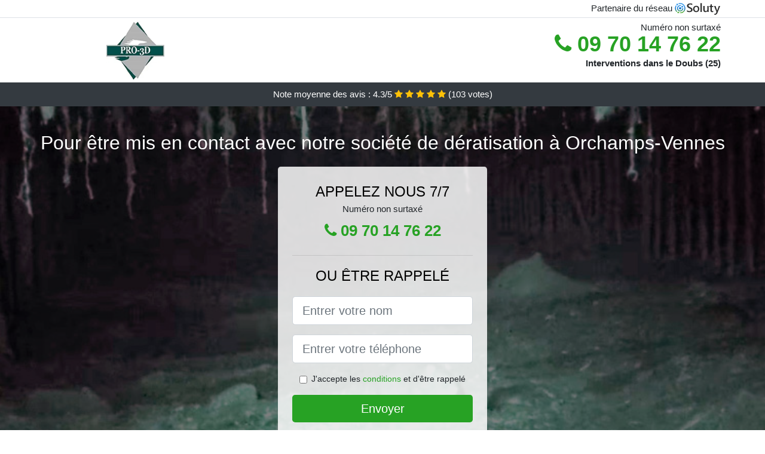

--- FILE ---
content_type: text/html; charset=UTF-8
request_url: https://www.trackbusters.fr/orchamps-vennes-25390/deratiseur
body_size: 8313
content:
<!doctype html>
<html lang="fr">
  <head>
    
<title>Orchamps-Vennes (25390) : dératiseur (prix, tarif, coût)</title>
<meta name="description" content="Nous vous offrons un service de dératisation que vous n&#039;aurez nulle part ailleurs ; faites l&#039;expérience et vous pourrez en témoigner à Orchamps-Vennes." />
	<link rel="canonical" href="https://www.trackbusters.fr/orchamps-vennes-25390/deratiseur" />

<script type="application/ld+json">
    {
        "@context": "http://schema.org/",
        "@type": "Article",
                    "headline": "Orchamps-Vennes (25390) : dératiseur (prix, tarif, coût)",
                "image": "https://www.trackbusters.fr/img/1/8.jpg"
    }
</script>

        <meta charset="utf-8">
	<meta name="csrf-token" content="or2TUsYCOgPCKnAorMbn12NGhEjvfBiaJKUXwXCm">
    <meta name="viewport" content="width=device-width, initial-scale=1, shrink-to-fit=no">
    <link rel="stylesheet" href="https://stackpath.bootstrapcdn.com/bootstrap/4.3.1/css/bootstrap.min.css" integrity="sha384-ggOyR0iXCbMQv3Xipma34MD+dH/1fQ784/j6cY/iJTQUOhcWr7x9JvoRxT2MZw1T" crossorigin="anonymous">
    <link rel="stylesheet" href="https://stackpath.bootstrapcdn.com/font-awesome/4.7.0/css/font-awesome.min.css">
<style type="text/css">
html {height: 100%;}
body {font-size: 15px;height: 100%;margin: 0;padding: 0;}
a, a:hover{color: #27a224;}
.navbar{background-color: #27a224;}
.breadcrumb{padding: 0;background-color: transparent;margin: 0;}
.card-body{background-color: #FFFFFF;}
.card-img-top{cursor: pointer;}
footer{min-height: 50px;}
.lysianne,.lysianne:hover{color: #212529;}
.phone{font-weight: bold;font-size: 1.5rem;color: #27a224}
    h1{font-size: 1.8rem;margin-bottom: 1rem;}
    h2{font-size: 1.5rem;}
@media (max-width: 991px){
    h1{font-size: 1.5rem;}
    h2{font-size: 1rem;}
}
aside .list-group{column-count: 10;column-width: 300px;display: block;}
.card-text{column-count: 10;column-width: 300px;}
.card-text a{display: block;}
.yolenne{background-size:cover;background-position:top center;height: 100%;min-height: 600px;}
.yolenne-filter{background-color: rgba(0,0,0,0.5);height: 100%;width: 100%;display: table;}
.yolenne-content{display: table-cell;position: relative;width: 100%;height: 100%;vertical-align: middle;text-align: center;padding: 1rem;}
.yolenne-title-1{color: #FFF;text-align: center;font-size: 2rem;margin-top: 0;}
.yolenne-title-2{color: #000;text-align: center;font-size: 1.5rem;}
.yolenne-form-filter{background-color: rgba(255, 255, 255, 0.84);padding: 1.5rem;margin: 0 auto;max-width: 350px;border-radius: .3rem;}
.yolenne-form-filter .form-group label{display: none;}
.yolenne-form-filter .form-check {font-size: 14px;vertical-align: middle;}
.yolenne-pro{position: absolute;top:20px;right: 20px;color: #FFF;font-size: 20px;    display: inline-block;padding: 5px 10px;border: 1px solid #fff;border-radius: 6px;}
.yolenne-pro:hover{color: #FFF;text-decoration: none;}

.cilem{position:relative;height:108px;}
.cilem-logo{position: absolute;top: 4px;left: 4px;}
.cilem-phone{position: absolute;top: 4px;right: 4px;display:block; font-size: 36px;height: 100px;line-height: 80px;  font-weight: bold;color: #27a224;}
.cilem-dep{position: absolute;top: 65px;right: 4px;font-weight: bold;}
.cilem-rating{color: #FFF;height: 40px;line-height: 40px;text-align: center;}
.cilem-rating .fa-star{color: #ffc107}
.cilem-yolenne{height:calc(100% - 148px);background-position:center;min-height: 700px;background-size:cover;}
.cilem-button{display:block; padding:0 8px;border-radius:6px; width:250px;margin:0 auto;font-size: 26px;line-height: 50px;font-weight: bold;color: #27a224;}
.cilem-button-inverse{display:block;color:#FFF;margin:0 auto;background-color: #27a224;    padding: .5rem 1rem;font-size: 1.25rem;line-height: 1.5;border-radius: .3rem;}
.cilem-button:hover,.cilem-phone:hover,.cilem-button-inverse:hover{text-decoration:none;}
.cilem-title-1{color: #FFF;text-align: center;font-size: 2rem;margin-top: 0;}

.partenaire{line-height: 20px;text-align: right;}

#Cmap{max-width: 100%;margin: 0 auto;}

@media (max-width: 991px){
    .container {max-width: 100%;}
}

@media (max-width: 767px){
    .cilem-logo{float: none;text-align: center;}
    .cilem-phone{float: none;font-size: 26px;line-height: 50px;text-align: center;position: relative;height: 50px;}
	.yolenne-content{vertical-align: top;}
	
    .cilem-button{display:block; padding:0 8px;border-radius:6px; width:100%;margin:0 auto;font-size: 25px;line-height: 50px;font-weight: bold;color:#FFF;background-color: #27a224;}
    .cilem-button:hover{color: white;}
	
    .cilem{position:relative;height:auto;text-align:center;}
    .cilem-logo{position: relative;top: auto;left: auto;}
    .cilem-dep{position: relative;line-height: 20px;top: auto;right: auto;white-space: nowrap;}
    .partenaire{text-align: center;}
}
@media (max-width: 500px){
    .cilem-title-1{color: #FFF;text-align: center;font-size: 24px;margin-top: 0;}
    .yolenne-title-1{color: #FFF;text-align: center;font-size: 24px;margin-top: 0;}
    .yolenne-title-2{color: #000;text-align: center;font-size: 20px;}
    .cilem-yolenne{height:auto;min-height:auto;}
}

@media (min-width: 576px){
    .card-columns{column-count: 2;}
}

@media (min-width: 990px){
    .card-columns{column-count: 3;}
}

.carousel-control-prev, .carousel-control-next{
	   /*disables white flash*/
   -webkit-transition: none;
   -o-transition: none;
   transition: none;
}

</style>
	<link rel="apple-touch-icon" sizes="57x57" href="/favicon/8/apple-icon-57x57.png">
<link rel="apple-touch-icon" sizes="60x60" href="/favicon/8/apple-icon-60x60.png">
<link rel="apple-touch-icon" sizes="72x72" href="/favicon/8/apple-icon-72x72.png">
<link rel="apple-touch-icon" sizes="76x76" href="/favicon/8/apple-icon-76x76.png">
<link rel="apple-touch-icon" sizes="114x114" href="/favicon/8/apple-icon-114x114.png">
<link rel="apple-touch-icon" sizes="120x120" href="/favicon/8/apple-icon-120x120.png">
<link rel="apple-touch-icon" sizes="144x144" href="/favicon/8/apple-icon-144x144.png">
<link rel="apple-touch-icon" sizes="152x152" href="/favicon/8/apple-icon-152x152.png">
<link rel="apple-touch-icon" sizes="180x180" href="/favicon/8/apple-icon-180x180.png">
<link rel="icon" type="image/png" sizes="192x192"  href="/favicon/8/android-icon-192x192.png">
<link rel="icon" type="image/png" sizes="32x32" href="/favicon/8/favicon-32x32.png">
<link rel="icon" type="image/png" sizes="96x96" href="/favicon/8/favicon-96x96.png">
<link rel="icon" type="image/png" sizes="16x16" href="/favicon/8/favicon-16x16.png">
<link rel="manifest" href="/favicon/8/manifest.json">
<meta name="msapplication-TileColor" content="#ffffff">
<meta name="msapplication-TileImage" content="/favicon/8/ms-icon-144x144.png">
<meta name="theme-color" content="#ffffff"></head>
<body>
    			<div class="bg-white">
			<div class="border-bottom" >
    			<div class="container p-1 partenaire">
    				Partenaire du réseau <img alt="Soluty" src="/img/soluty.com.png" >
    			</div>
			</div>
			<div class="container p-1 cilem">
				<div class="cilem-logo" >
										<img class="img-fluid" alt="PRO 3D" src="https://www.trackbusters.fr/img/entreprises/pro3d.png">
										<br>
				</div>
								<span style="position: absolute;right: 4px;top:5px;"  class="d-none d-md-block" >Numéro non surtaxé</span>
				<a href="tel:+33970147622" class="cilem-phone d-none d-md-block" >
					<i class="fa fa-phone" ></i> 09 70 14 76 22
				</a>
				<span class="cilem-dep" >Interventions dans le Doubs (25)</span>
							</div>
			<div class="cilem-rating bg-dark" >
				<span class="d-none d-sm-inline" >Note moyenne des avis : </span>4.3/5 
                    <i class="fa fa-star" aria-hidden="true"></i>
                    <i class="fa fa-star" aria-hidden="true"></i>
                    <i class="fa fa-star" aria-hidden="true"></i>
                    <i class="fa fa-star" aria-hidden="true"></i>
                    <i class="fa fa-star" aria-hidden="true"></i>
                     (<span id="ratingCount" >103</span> votes)
			</div>
		</div>
    	<div class="cilem-yolenne" style="background-image:url(/img/1/8.jpg);">
    		<div class="yolenne-filter">
    			<div class="yolenne-content" >
    				<p class="cilem-title-1">Pour être mis en contact avec notre société de dératisation à Orchamps-Vennes</p>
        			<div class="yolenne-form-filter" >
	<p class="yolenne-title-2 text-uppercase mb-0" >appelez nous 7/7</p>
	<span>Numéro non surtaxé</span>
	<a href="tel:+33970147622" class="cilem-button " >
		<i class="fa fa-phone" ></i> 09 70 14 76 22
	</a>
	<hr>
        <p class="yolenne-title-2 text-uppercase mb-3" >ou être rappelé</p>
    <form method="post" action="https://www.trackbusters.fr/call/store"><input type="hidden" name="_token" value="or2TUsYCOgPCKnAorMbn12NGhEjvfBiaJKUXwXCm">
    	<input type="hidden" name="theme_id" id="inp-theme_id" value="1">
    	<input type="hidden" name="zipcode" id="inp-zipcode" value="25390">
    	<div class="form-group"><label for="inp-name" class=""></label><input type="text" name="name" id="inp-name" class="form-control form-control-lg" placeholder="Entrer votre nom"></div>
    	<div class="form-group"><label for="inp-phone" class=""></label><input type="text" name="phone" id="inp-phone" class="form-control form-control-lg" placeholder="Entrer votre téléphone"></div>
    	    	<div class="form-check"><input type="checkbox" name="conditions" id="inp-conditions" value="on" class="form-check-input"><label for="inp-conditions" class="form-check-label">J'accepte les <a target="_blank" href="https://www.trackbusters.fr/mentions-legales.html#conditions">conditions</a> et d'être rappelé</label></div>
    	    	<button type="submit" class="cilem-button-inverse my-3 border-0 w-100" >Envoyer</button>
    </form>
    </div>        			                	<img class="mt-3" src="https://www.trackbusters.fr/img/certibiocide.png" style="max-width: 280px;" >
                	    			</div>
    		</div>
    	</div>
		<div class="container my-4" >
        <div class="row">
            <div class="col-xl-8">
            	                <nav aria-label="breadcrumb">
                  <ol class="breadcrumb">
                	                    	<li class="breadcrumb-item"><a href="https://www.trackbusters.fr/deratiseur">Dératiseur</a></li>
						            	<li class="breadcrumb-item active" aria-current="page">Dératiseur à Orchamps-Vennes (25390)</li>
                  </ol>
                </nav>
                                <article>
                                        <h1>Orchamps-Vennes (25390) : dératiseur (prix, tarif, coût)</h1>
                                    	                		<h2>Faites-nous confiance pour une dératisation au meilleur tarif</h2>
                		                		<p>
                		                			Les animaux nuisibles vous envahissent mais vous disposez d&#039;un budget réduit ? Ne vous en faites pas, chez nous, vous trouverez la formule de dératisation la plus adaptée à votre budget et à vos besoins.<br>
                			                		                			La santé et le bien-être se trouvent être deux choses essentielles qui n&#039;ont pas de prix. Alors faites le nécessaire pour garantir à vous et à vos proches, une vie sans nuisibles.<br>
                			                		                			Vous aimeriez bénéficier d&#039;un prix deratiseur en adéquation avec votre budget ? Alors la solution c&#039;est d&#039;appeler au plus rapidement notre entreprise spécialiste de la dératisation.<br>
                			                		                			Ne laissez plus les nuisibles faire la loi chez vous, et faites appel à nous au plus vite pour une éradication d&#039;urgence au meilleur prix.<br>
                			                		                			Téléphonez-nous au plus rapidement pour tous vos soucis avec les rongeurs. Peu importe le travail à abattre, nous vous assurons une opération au meilleur prix.<br>
                			                		                			Vous êtes envahi par les nuisibles dans votre société ? Ne laissez pas les rongeurs et leurs semblables mettre en péril votre activité professionnelle. Nous mettons à votre disposition des experts de la dératisation.<br>
                			                		                			Ne craignez plus pour le prix de votre dératisation, et faites confiance à nos experts, les meilleurs dans ce domaine.<br>
                			                		                			Nous sommes des professionnels de la dératisation, et à ce titre, nous bénéficions de toute l&#039;expertise adéquate pour vous affranchir vite et sans difficultés de toutes ces bêtes qui rentrent chez vous à Orchamps-Vennes.<br>
                			                		                			L&#039;entière satisfaction de nos clients s&#039;avère être notre plus grande priorité, et c&#039;est pour ça que nous faisons généralement le nécessaire pour combler vos attentes quelles qu&#039;elles soient, et tout cela avec un excellent rapport qualité prix.<br>
                			                		                		</p>
                	                		<h2>À Orchamps-Vennes la prévention, la meilleure technique contre les animaux nuisibles</h2>
                		                		<p>
                		                			Moins vous passez de temps avec les animaux nuisibles, mieux c&#039;est pour votre sécurité. C&#039;est pour ça que la prévention en termes de dératisation est vivement conseillée.<br>
                			                		                			Nous agirons de sorte qu&#039;aucun rongeur ne réussisse à pénétrer dans votre demeure, pour vous vous poser problème ou bien tout bonnement pour vous imposer leur présence.<br>
                			                		                			Si votre maison ou votre société est encore un endroit sain et sans rats, alors veiller à ce qu&#039;il en soit vraiment de cette façon, et appelez-nous pour une opération préventive contre les rongeurs.<br>
                			                		                			Peu importe la taille de votre villa, il se trouve être possible d&#039;y installer des défenses efficaces pour bloquer le passage aux animaux qui rodent.<br>
                			                		                			Faire appel à nos experts pour prévenir l&#039;invasion d&#039;animaux nuisibles, c&#039;est la meilleure solution pour ne pas être à la merci de ces animaux nuisibles.<br>
                			                		                			Contactez les professionnels de notre société sans plus attendre pour votre prévention pour stopper les rongeurs à Orchamps-Vennes.<br>
                			                		                		</p>
                	                		<h2>Une structure spécialiste pour exterminer vos rongeurs</h2>
                		                    	<figure class="figure">
                        	<img src="/img/1/8.jpg"  alt="dératiseur" class="img-fluid" >
                        	<figcaption class="figure-caption text-center">Dératiseur</figcaption>
                    	</figure>
                		                		<p>
                		                			Ne mettez pas votre santé en péril en cohabitant trop longtemps avec des animaux nuisibles, faites au plus tôt ce qu&#039;il y a à faire : téléphonez-nous à Orchamps-Vennes.<br>
                			                		                			Depuis toujours, et dans tous les domaines d&#039;activité, l&#039;expertise professionnelle a généralement été plus efficace pour obtenir de vrais résultats.<br>
                			                		                			Nos professionnels se trouvent être des employés compétents, qui possèdent d&#039;une grande expertise et d&#039;un savoir-faire à toute épreuve pour parvenir à vous délester de vos animaux nuisibles.<br>
                			                		                			Nous sommes sans conteste les mieux placés pour une opération protectrice chez vous, car nous saurons indéniablement mieux que personnes, quels appareils et matériels seront les plus résistants face à ces animaux nuisibles.<br>
                			                		                			Essayer de vous défaire vous-même de vos animaux nuisibles, est une initiative qui peut vous coûter beaucoup plus cher que vous ne pouvez l&#039;imaginer.<br>
                			                		                			Ne pensez plus à prendre en charge votre dératisation, du fait que ce serait une pure perte de temps, d&#039;argent et d&#039;énergie.<br>
                			                		                			Evitez à vous et à vos proches, tous les désagréments liés à une dératisation fait maison entièrement ratée et sans résultats concluants.<br>
                			                		                			N&#039;hésitez à faire appel aux experts de notre entreprise pour une dératisation sur mesure, en conformité avec vos besoins et votre budget, pour une vie sans les animaux nuisibles et sans toutes les nocivités dont ils sont responsables.<br>
                			                		                			Pour une éradication de nuisibles réussie, vous avez tout intérêt à faire recours aux services de nos experts.<br>
                			                		                		</p>
                	                		<h2>À Orchamps-Vennes besoin de conseils de sanitation : contactez-nous !</h2>
                		                		<p>
                		                			Confiez nous votre dératisation et vous pourrez de cette façon profiter des nombreux avantages de nos professionnels.<br>
                			                		                			Besoin d&#039;une intervention fiable pour vous débarrasser de tous vos nuisibles ? Alors faites appel à nos professionnels, spécialistes du domaine.<br>
                			                		                			Nous vous offrons un service de dératisation que vous n&#039;aurez nulle part ailleurs ; faites l&#039;expérience et vous pourrez en témoigner.<br>
                			                		                			Où que vous soyez, vous ne serez pas à l&#039;abri d&#039;une incursion de rongeurs. Alors prenez dès maintenant la bonne décision en faisant recours à nos services pour une dératisation complète.<br>
                			                		                			Notre prestation de dératisation est le plus complet qui soit, parce que vous allez avoir droit non seulement à une opération curative ou défensive, mais aussi à un certain nombre de recommandations.<br>
                			                		                			Ne pensez pas la présence d&#039;animaux nuisibles est une fatalité, vous pourrez les éviter très facilement, et nous vous y aidons.<br>
                			                		                			En tenant compte du lieu à assainir, nos collaborateurs vous fourniront des conseils adaptés et personnalisés pour vous aider à éliminer les nuisibles par de bonnes habitudes.<br>
                			                		                			Vous aimeriez comprendre pourquoi les rongeurs choisissent votre local plutôt qu&#039;un autre ? téléphonez-nous et vous allez avoir la réponse.<br>
                			                		                			Nous sommes sans conteste capables de vous aider à participer vous-même à cette lutte contre la prolifération des rats et souris chez vous ou à votre travail.<br>
                			                		                			Même dans les cuisines de votre restaurant ou de votre gîte, nous ferons en sorte de supprimer toute présence de ces rongeurs envahissants qui nuisent à vos activités.<br>
                			                		                		</p>
                	                		<h2>À Orchamps-Vennes profitez des meilleurs dispositifs pour maintenir les nuisibles loin de chez vous</h2>
                		                		<p>
                		                			Ces rats et souris répugnants une fois chez vous, ne vous feront pas de cadeau, alors ne leur procurer pas l&#039;occasion de gâcher votre vie avec leurs nuisances au quotidien, téléphonez-nous.<br>
                			                		                			Si vous avez besoin d&#039;un anti rongeur voiture pour empêcher ces animaux de rentrer dans votre véhicule, vous n&#039;avez qu&#039;à nous faire appel à Orchamps-Vennes.<br>
                			                		                			Ne tergiversez plus à nous faire appel étant donné que les nuisibles ne préviennent pas avant d&#039;attaquer leurs victimes.<br>
                			                		                			Vous pensez que votre gîte est la cible excellente pour les animaux nuisibles ? Alors appelez nous et nous agirons de sorte d&#039;y remédier au plus vite.<br>
                			                		                			Vous voulez des grilles anti rongeurs pour empêcher ces animaux de vous envahir quand ça leur chante ? nos spécialistes les hommes de la situation à Orchamps-Vennes (25).<br>
                			                		                			En réalité, il faut bien savoir que seule l&#039;expertise n&#039;est pas suffisante pour anéantir les nuisibles, il vaut mieux aussi être à même d&#039;utiliser des outils performants et de qualité, ce dont nous disposons.<br>
                			                		                		</p>
                	                	<div class="form-group" >
    <input type="hidden" id="selected_rating" name="selected_rating" value="4" required="required">
    <input type="hidden" id="voted" name="voted" value="0" >
    <span id="ratingValue" >4.3</span> / 5 (<span id="ratingCount" >103</span> votes)<br/>
    <button type="button" class="btnrating btn btn-warning" data-attr="1" id="rating-star-1">
        <i class="fa fa-star" aria-hidden="true"></i>
    </button>
    <button type="button" class="btnrating btn btn-warning" data-attr="2" id="rating-star-2">
        <i class="fa fa-star" aria-hidden="true"></i>
    </button>
    <button type="button" class="btnrating btn btn-warning" data-attr="3" id="rating-star-3">
        <i class="fa fa-star" aria-hidden="true"></i>
    </button>
    <button type="button" class="btnrating btn btn-warning" data-attr="4" id="rating-star-4">
        <i class="fa fa-star" aria-hidden="true"></i>
    </button>
    <button type="button" class="btnrating btn btn-light" data-attr="5" id="rating-star-5">
        <i class="fa fa-star" aria-hidden="true"></i>
    </button>
</div>

<div class="alert alert-success d-none" role="alert">
	<strong>Merci!</strong> pour votre évaluation.
</div>                </article>
            </div>
            <aside class="col-xl-4">
                <ol class="list-group" >
                	                    	                    	<li class="list-group-item bg-light-grey" >
                    		<a class="lysianne" href="https://www.trackbusters.fr/pierrefontaine-les-varans-25510/deratiseur">Dératiseur à Pierrefontaine-les-Varans (25510)</a>
                    	</li>
                    	                    	<li class="list-group-item bg-light-grey" >
                    		<a class="lysianne" href="https://www.trackbusters.fr/fins-25500/deratiseur">Dératiseur à Fins (25500)</a>
                    	</li>
                    	                    	<li class="list-group-item bg-light-grey" >
                    		<a class="lysianne" href="https://www.trackbusters.fr/morteau-25500/deratiseur">Dératiseur à Morteau (25500)</a>
                    	</li>
                    	                    	<li class="list-group-item bg-light-grey" >
                    		<a class="lysianne" href="https://www.trackbusters.fr/gilley-25650/deratiseur">Dératiseur à Gilley (25650)</a>
                    	</li>
                    	                    	<li class="list-group-item bg-light-grey" >
                    		<a class="lysianne" href="https://www.trackbusters.fr/vercel-villedieu-le-camp-25530/deratiseur">Dératiseur à Vercel-Villedieu-le-Camp (25530)</a>
                    	</li>
                    	                    	<li class="list-group-item bg-light-grey" >
                    		<a class="lysianne" href="https://www.trackbusters.fr/grandcombe-chateleu-25570/deratiseur">Dératiseur à Grand&#039;Combe-Châteleu (25570)</a>
                    	</li>
                    	                    	<li class="list-group-item bg-light-grey" >
                    		<a class="lysianne" href="https://www.trackbusters.fr/villers-le-lac-25130/deratiseur">Dératiseur à Villers-le-Lac (25130)</a>
                    	</li>
                    	                    	<li class="list-group-item bg-light-grey" >
                    		<a class="lysianne" href="https://www.trackbusters.fr/montlebon-25500/deratiseur">Dératiseur à Montlebon (25500)</a>
                    	</li>
                    	                    	<li class="list-group-item bg-light-grey" >
                    		<a class="lysianne" href="https://www.trackbusters.fr/valdahon-25800/deratiseur">Dératiseur à Valdahon (25800)</a>
                    	</li>
                    	                    	<li class="list-group-item bg-light-grey" >
                    		<a class="lysianne" href="https://www.trackbusters.fr/le-russey-25210/deratiseur">Dératiseur au Russey (25210)</a>
                    	</li>
                    	                    	<li class="list-group-item bg-light-grey" >
                    		<a class="lysianne" href="https://www.trackbusters.fr/etalans-25580/deratiseur">Dératiseur à Étalans (25580)</a>
                    	</li>
                    	                    	<li class="list-group-item bg-light-grey" >
                    		<a class="lysianne" href="https://www.trackbusters.fr/charquemont-25140/deratiseur">Dératiseur à Charquemont (25140)</a>
                    	</li>
                    	                    	<li class="list-group-item bg-light-grey" >
                    		<a class="lysianne" href="https://www.trackbusters.fr/maiche-25120/deratiseur">Dératiseur à Maîche (25120)</a>
                    	</li>
                    	                    	<li class="list-group-item bg-light-grey" >
                    		<a class="lysianne" href="https://www.trackbusters.fr/doubs-25300/deratiseur">Dératiseur à Doubs (25300)</a>
                    	</li>
                    	                    	<li class="list-group-item bg-light-grey" >
                    		<a class="lysianne" href="https://www.trackbusters.fr/baume-les-dames-25110/deratiseur">Dératiseur à Baume-les-Dames (25110)</a>
                    	</li>
                    	                    	<li class="list-group-item bg-light-grey" >
                    		<a class="lysianne" href="https://www.trackbusters.fr/mamirolle-25620/deratiseur">Dératiseur à Mamirolle (25620)</a>
                    	</li>
                    	                    	<li class="list-group-item bg-light-grey" >
                    		<a class="lysianne" href="https://www.trackbusters.fr/pontarlier-25300/deratiseur">Dératiseur à Pontarlier (25300)</a>
                    	</li>
                    	                    	<li class="list-group-item bg-light-grey" >
                    		<a class="lysianne" href="https://www.trackbusters.fr/ornans-25290/deratiseur">Dératiseur à Ornans (25290)</a>
                    	</li>
                    	                    	<li class="list-group-item bg-light-grey" >
                    		<a class="lysianne" href="https://www.trackbusters.fr/nancray-25360/deratiseur">Dératiseur à Nancray (25360)</a>
                    	</li>
                    	                    	<li class="list-group-item bg-light-grey" >
                    		<a class="lysianne" href="https://www.trackbusters.fr/damprichard-25450/deratiseur">Dératiseur à Damprichard (25450)</a>
                    	</li>
                    	                    	<li class="list-group-item bg-light-grey" >
                    		<a class="lysianne" href="https://www.trackbusters.fr/clerval-25340/deratiseur">Dératiseur à Clerval (25340)</a>
                    	</li>
                    	                    	<li class="list-group-item bg-light-grey" >
                    		<a class="lysianne" href="https://www.trackbusters.fr/la-cluse-et-mijoux-25300/deratiseur">Dératiseur à La Cluse-et-Mijoux (25300)</a>
                    	</li>
                    	                    	<li class="list-group-item bg-light-grey" >
                    		<a class="lysianne" href="https://www.trackbusters.fr/roulans-25640/deratiseur">Dératiseur à Roulans (25640)</a>
                    	</li>
                    	                    	<li class="list-group-item bg-light-grey" >
                    		<a class="lysianne" href="https://www.trackbusters.fr/pont-de-roide-25150/deratiseur">Dératiseur à Pont-de-Roide (25150)</a>
                    	</li>
                    	                    	<li class="list-group-item bg-light-grey" >
                    		<a class="lysianne" href="https://www.trackbusters.fr/saone-25660/deratiseur">Dératiseur à Saône (25660)</a>
                    	</li>
                    	                    	<li class="list-group-item bg-light-grey" >
                    		<a class="lysianne" href="https://www.trackbusters.fr/fourgs-25300/deratiseur">Dératiseur à Fourgs (25300)</a>
                    	</li>
                    	                    	<li class="list-group-item bg-light-grey" >
                    		<a class="lysianne" href="https://www.trackbusters.fr/novillars-25220/deratiseur">Dératiseur à Novillars (25220)</a>
                    	</li>
                    	                    	<li class="list-group-item bg-light-grey" >
                    		<a class="lysianne" href="https://www.trackbusters.fr/lisle-sur-le-doubs-25250/deratiseur">Dératiseur à L&#039;Isle-sur-le-Doubs (25250)</a>
                    	</li>
                    	                    	<li class="list-group-item bg-light-grey" >
                    		<a class="lysianne" href="https://www.trackbusters.fr/roche-lez-beaupre-25220/deratiseur">Dératiseur à Roche-lez-Beaupré (25220)</a>
                    	</li>
                    	                    	<li class="list-group-item bg-light-grey" >
                    		<a class="lysianne" href="https://www.trackbusters.fr/montfaucon-25660/deratiseur">Dératiseur à Montfaucon (25660)</a>
                    	</li>
                    	                    	<li class="list-group-item bg-light-grey" >
                    		<a class="lysianne" href="https://www.trackbusters.fr/marchaux-25640/deratiseur">Dératiseur à Marchaux (25640)</a>
                    	</li>
                    	                    	<li class="list-group-item bg-light-grey" >
                    		<a class="lysianne" href="https://www.trackbusters.fr/levier-25270/deratiseur">Dératiseur à Levier (25270)</a>
                    	</li>
                    	                    	<li class="list-group-item bg-light-grey" >
                    		<a class="lysianne" href="https://www.trackbusters.fr/blamont-25310/deratiseur">Dératiseur à Blamont (25310)</a>
                    	</li>
                    	                    	<li class="list-group-item bg-light-grey" >
                    		<a class="lysianne" href="https://www.trackbusters.fr/morre-25660/deratiseur">Dératiseur à Morre (25660)</a>
                    	</li>
                    	                    	<li class="list-group-item bg-light-grey" >
                    		<a class="lysianne" href="https://www.trackbusters.fr/chalezeule-25220/deratiseur">Dératiseur à Chalezeule (25220)</a>
                    	</li>
                    	                    	<li class="list-group-item bg-light-grey" >
                    		<a class="lysianne" href="https://www.trackbusters.fr/colombier-fontaine-25260/deratiseur">Dératiseur à Colombier-Fontaine (25260)</a>
                    	</li>
                    	                    	<li class="list-group-item bg-light-grey" >
                    		<a class="lysianne" href="https://www.trackbusters.fr/thise-25220/deratiseur">Dératiseur à Thise (25220)</a>
                    	</li>
                    	                    	<li class="list-group-item bg-light-grey" >
                    		<a class="lysianne" href="https://www.trackbusters.fr/mathay-25700/deratiseur">Dératiseur à Mathay (25700)</a>
                    	</li>
                    	                    	<li class="list-group-item bg-light-grey" >
                    		<a class="lysianne" href="https://www.trackbusters.fr/besancon-25000/deratiseur">Dératiseur à Besançon (25000)</a>
                    	</li>
                    	                    	<li class="list-group-item bg-light-grey" >
                    		<a class="lysianne" href="https://www.trackbusters.fr/mandeure-25350/deratiseur">Dératiseur à Mandeure (25350)</a>
                    	</li>
                    	                    	<li class="list-group-item bg-light-grey" >
                    		<a class="lysianne" href="https://www.trackbusters.fr/beure-25720/deratiseur">Dératiseur à Beure (25720)</a>
                    	</li>
                    	                    	<li class="list-group-item bg-light-grey" >
                    		<a class="lysianne" href="https://www.trackbusters.fr/voujeaucourt-25420/deratiseur">Dératiseur à Voujeaucourt (25420)</a>
                    	</li>
                    	                                    </ol>
            </aside>
        </div>
    </div>
    <footer class="py-3 bg-dark" >
	<div class="container" >
		    		<a class="text-light" href="/">Accueil</a>
    	    	    		<a rel="nofollow" class="text-light ml-3" href="https://www.trackbusters.fr/mentions-legales.html">Mentions légales</a>
    		</div>
</footer>
    <script src="https://code.jquery.com/jquery-3.4.1.min.js" integrity="sha256-CSXorXvZcTkaix6Yvo6HppcZGetbYMGWSFlBw8HfCJo=" crossorigin="anonymous"></script>
	<script src="https://stackpath.bootstrapcdn.com/bootstrap/4.3.1/js/bootstrap.min.js" integrity="sha384-JjSmVgyd0p3pXB1rRibZUAYoIIy6OrQ6VrjIEaFf/nJGzIxFDsf4x0xIM+B07jRM" crossorigin="anonymous"></script>
    
<script>
$(document).on("click", '.cilem-phone, .cilem-button', function(event) {
	$.ajax({
		url: "/call/click/25",
      	type : 'POST',
      	dataType : 'json'
	});
});

function aVisitor()
{
	$.post( "/a-visitor/25" );
}

$( document ).ready(function() {
	aVisitor();
});
</script>
	


<script>
$.ajaxSetup({
    headers: {
        'X-CSRF-TOKEN': $('meta[name="csrf-token"]').attr('content')
    }
});
</script>
    

<script>
$(".btnrating").on('click',(function(e) {
	
	if($("#voted").val() == 0){
    	var previous_value = $("#selected_rating").val();
    	
    	var selected_value = $(this).attr("data-attr");
    	$("#selected_rating").val(selected_value);
    	
    	for (i = 1; i <= selected_value; ++i) {
    		$("#rating-star-"+i).toggleClass('btn-warning');
    		$("#rating-star-"+i).toggleClass('btn-default');
    	}
    	
    	for (ix = 1; ix <= previous_value; ++ix) {
    		$("#rating-star-"+ix).toggleClass('btn-warning');
    		$("#rating-star-"+ix).toggleClass('btn-default');
    	}

        $.ajax({
        	url: "/rating/vote",
            dataType: "json",
            method: "POST",
            data: {
            	rating_value: $("#selected_rating").val(),
            	url: document.URL
            },
            success: function( data ) {
                $('#ratingCount').html(data.data.count);
                $('#ratingValue').html(data.data.value);
            	$(".alert").removeClass('d-none');
            	$("#voted").val(1);
			}
        });
	}

}));
</script>
    
</body>
</html>